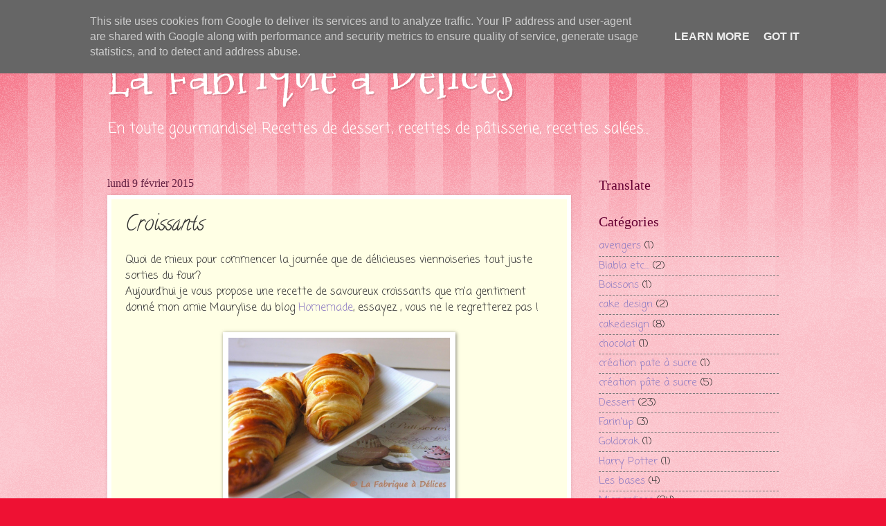

--- FILE ---
content_type: text/html; charset=UTF-8
request_url: http://www.lafabriqueadelices.fr/2015/02/croissants.html
body_size: 24050
content:
<!DOCTYPE html>
<html class='v2' dir='ltr' xmlns='http://www.w3.org/1999/xhtml' xmlns:b='http://www.google.com/2005/gml/b' xmlns:data='http://www.google.com/2005/gml/data' xmlns:expr='http://www.google.com/2005/gml/expr'>
<head>
<link href='https://www.blogger.com/static/v1/widgets/335934321-css_bundle_v2.css' rel='stylesheet' type='text/css'/>
<meta content='width=1100' name='viewport'/>
<meta content='text/html; charset=UTF-8' http-equiv='Content-Type'/>
<meta content='blogger' name='generator'/>
<link href='http://www.lafabriqueadelices.fr/favicon.ico' rel='icon' type='image/x-icon'/>
<link href='http://www.lafabriqueadelices.fr/2015/02/croissants.html' rel='canonical'/>
<link rel="alternate" type="application/atom+xml" title="La Fabrique à Délices - Atom" href="http://www.lafabriqueadelices.fr/feeds/posts/default" />
<link rel="alternate" type="application/rss+xml" title="La Fabrique à Délices - RSS" href="http://www.lafabriqueadelices.fr/feeds/posts/default?alt=rss" />
<link rel="service.post" type="application/atom+xml" title="La Fabrique à Délices - Atom" href="https://www.blogger.com/feeds/1760427563597324312/posts/default" />

<link rel="alternate" type="application/atom+xml" title="La Fabrique à Délices - Atom" href="http://www.lafabriqueadelices.fr/feeds/2439545769303380472/comments/default" />
<!--Can't find substitution for tag [blog.ieCssRetrofitLinks]-->
<link href='https://blogger.googleusercontent.com/img/b/R29vZ2xl/AVvXsEjb-Qy7zB93Lnx0w3lhD2mlwLlcSMK7cRTR5XDS_HeOAK-rTjU7ic6OsIp6FP_7gytwssifmlJ9IOvuWBPMNCIuQDx1hCbLMMVe6-SNy9cBX7EvKw4xR87QRLjMiyOs5r-3zFGsMxcHdg/s1600/fabrique+3.jpg' rel='image_src'/>
<meta content='http://www.lafabriqueadelices.fr/2015/02/croissants.html' property='og:url'/>
<meta content='Croissants' property='og:title'/>
<meta content='Blog de cuisine et de pâtisserie d&#39;une gourmande. De nombreuses recettes sucrées et salées à découvrir.' property='og:description'/>
<meta content='https://blogger.googleusercontent.com/img/b/R29vZ2xl/AVvXsEjb-Qy7zB93Lnx0w3lhD2mlwLlcSMK7cRTR5XDS_HeOAK-rTjU7ic6OsIp6FP_7gytwssifmlJ9IOvuWBPMNCIuQDx1hCbLMMVe6-SNy9cBX7EvKw4xR87QRLjMiyOs5r-3zFGsMxcHdg/w1200-h630-p-k-no-nu/fabrique+3.jpg' property='og:image'/>
<title>La Fabrique à Délices: Croissants</title>
<style type='text/css'>@font-face{font-family:'Calligraffitti';font-style:normal;font-weight:400;font-display:swap;src:url(//fonts.gstatic.com/s/calligraffitti/v20/46k2lbT3XjDVqJw3DCmCFjE0vkFeOZdjppN_.woff2)format('woff2');unicode-range:U+0000-00FF,U+0131,U+0152-0153,U+02BB-02BC,U+02C6,U+02DA,U+02DC,U+0304,U+0308,U+0329,U+2000-206F,U+20AC,U+2122,U+2191,U+2193,U+2212,U+2215,U+FEFF,U+FFFD;}@font-face{font-family:'Coming Soon';font-style:normal;font-weight:400;font-display:swap;src:url(//fonts.gstatic.com/s/comingsoon/v20/qWcuB6mzpYL7AJ2VfdQR1t-VWDnRsDkg.woff2)format('woff2');unicode-range:U+0000-00FF,U+0131,U+0152-0153,U+02BB-02BC,U+02C6,U+02DA,U+02DC,U+0304,U+0308,U+0329,U+2000-206F,U+20AC,U+2122,U+2191,U+2193,U+2212,U+2215,U+FEFF,U+FFFD;}@font-face{font-family:'Mountains of Christmas';font-style:normal;font-weight:400;font-display:swap;src:url(//fonts.gstatic.com/s/mountainsofchristmas/v24/3y9w6a4zcCnn5X0FDyrKi2ZRUBIy8uxoUo7eDNGsMdFqNpY.woff2)format('woff2');unicode-range:U+0000-00FF,U+0131,U+0152-0153,U+02BB-02BC,U+02C6,U+02DA,U+02DC,U+0304,U+0308,U+0329,U+2000-206F,U+20AC,U+2122,U+2191,U+2193,U+2212,U+2215,U+FEFF,U+FFFD;}</style>
<style id='page-skin-1' type='text/css'><!--
/*
-----------------------------------------------
Blogger Template Style
Name:     Watermark
Designer: Blogger
URL:      www.blogger.com
----------------------------------------------- */
/* Use this with templates/1ktemplate-*.html */
/* Content
----------------------------------------------- */
body {
font: normal normal 16px Coming Soon;
color: #333333;
background: #ee1133 url(//www.blogblog.com/1kt/watermark/body_background_bubblegum.png) repeat scroll top center;
}
html body .content-outer {
min-width: 0;
max-width: 100%;
width: 100%;
}
.content-outer {
font-size: 92%;
}
a:link {
text-decoration:none;
color: #8e7cc3;
}
a:visited {
text-decoration:none;
color: #aa0033;
}
a:hover {
text-decoration:underline;
color: #aa0033;
}
.body-fauxcolumns .cap-top {
margin-top: 30px;
background: #ee1133 url(//www.blogblog.com/1kt/watermark/body_overlay_bubblegum.png) repeat-x scroll top left;
height: 400px;
}
.content-inner {
padding: 0;
}
/* Header
----------------------------------------------- */
.header-inner .Header .titlewrapper,
.header-inner .Header .descriptionwrapper {
padding-left: 20px;
padding-right: 20px;
}
.Header h1 {
font: normal normal 80px Mountains of Christmas;
color: #ffffff;
text-shadow: 2px 2px rgba(0, 0, 0, .1);
}
.Header h1 a {
color: #ffffff;
}
.Header .description {
font-size: 140%;
color: #ffffff;
}
/* Tabs
----------------------------------------------- */
.tabs-inner .section {
margin: 0 20px;
}
.tabs-inner .PageList, .tabs-inner .LinkList, .tabs-inner .Labels {
margin-left: -11px;
margin-right: -11px;
background-color: #ffdd99;
border-top: 3px solid #ffffff;
border-bottom: 3px solid #ffffff;
-moz-box-shadow: 0 0 10px rgba(0, 0, 0, .3);
-webkit-box-shadow: 0 0 10px rgba(0, 0, 0, .3);
-goog-ms-box-shadow: 0 0 10px rgba(0, 0, 0, .3);
box-shadow: 0 0 10px rgba(0, 0, 0, .3);
}
.tabs-inner .PageList .widget-content,
.tabs-inner .LinkList .widget-content,
.tabs-inner .Labels .widget-content {
margin: -3px -11px;
background: transparent url(//www.blogblog.com/1kt/watermark/tabs_background_right_bubblegum.png)  no-repeat scroll right;
}
.tabs-inner .widget ul {
padding: 2px 25px;
max-height: 34px;
background: transparent url(//www.blogblog.com/1kt/watermark/tabs_background_left_bubblegum.png) no-repeat scroll left;
}
.tabs-inner .widget li {
border: none;
}
.tabs-inner .widget li a {
display: inline-block;
padding: .25em 1em;
font: normal normal 20px Georgia, Utopia, 'Palatino Linotype', Palatino, serif;
color: #8e7cc3;
border-right: 1px solid transparent;
}
.tabs-inner .widget li:first-child a {
border-left: 1px solid transparent;
}
.tabs-inner .widget li.selected a, .tabs-inner .widget li a:hover {
color: #660000;
}
/* Headings
----------------------------------------------- */
h2 {
font: normal normal 20px Georgia, Utopia, 'Palatino Linotype', Palatino, serif;
color: #660033;
margin: 0 0 .5em;
}
h2.date-header {
font: normal normal 16px Georgia, Utopia, 'Palatino Linotype', Palatino, serif;
color: #662244;
}
/* Main
----------------------------------------------- */
.main-inner .column-center-inner,
.main-inner .column-left-inner,
.main-inner .column-right-inner {
padding: 0 5px;
}
.main-outer {
margin-top: 0;
background: transparent none no-repeat scroll top left;
}
.main-inner {
padding-top: 30px;
}
.main-cap-top {
position: relative;
}
.main-cap-top .cap-right {
position: absolute;
height: 0;
width: 100%;
bottom: 0;
background: transparent none repeat-x scroll bottom center;
}
.main-cap-top .cap-left {
position: absolute;
height: 245px;
width: 280px;
right: 0;
bottom: 0;
background: transparent none no-repeat scroll bottom left;
}
/* Posts
----------------------------------------------- */
.post-outer {
padding: 15px 20px;
margin: 0 0 25px;
background: #ffffe5 none repeat scroll top left;
_background-image: none;
border: solid 6px #ffffff;
-moz-box-shadow: 0 0 5px rgba(0, 0, 0, .1);
-webkit-box-shadow: 0 0 5px rgba(0, 0, 0, .1);
-goog-ms-box-shadow: 0 0 5px rgba(0, 0, 0, .1);
box-shadow: 0 0 5px rgba(0, 0, 0, .1);
}
h3.post-title {
font: normal normal 30px Calligraffitti;
margin: 0;
}
.comments h4 {
font: normal normal 30px Calligraffitti;
margin: 1em 0 0;
}
.post-body {
font-size: 105%;
line-height: 1.5;
position: relative;
}
.post-header {
margin: 0 0 1em;
color: #997755;
}
.post-footer {
margin: 10px 0 0;
padding: 10px 0 0;
color: #997755;
border-top: dashed 1px #777777;
}
#blog-pager {
font-size: 140%
}
#comments .comment-author {
padding-top: 1.5em;
border-top: dashed 1px #777777;
background-position: 0 1.5em;
}
#comments .comment-author:first-child {
padding-top: 0;
border-top: none;
}
.avatar-image-container {
margin: .2em 0 0;
}
/* Comments
----------------------------------------------- */
.comments .comments-content .icon.blog-author {
background-repeat: no-repeat;
background-image: url([data-uri]);
}
.comments .comments-content .loadmore a {
border-top: 1px solid #777777;
border-bottom: 1px solid #777777;
}
.comments .continue {
border-top: 2px solid #777777;
}
/* Widgets
----------------------------------------------- */
.widget ul, .widget #ArchiveList ul.flat {
padding: 0;
list-style: none;
}
.widget ul li, .widget #ArchiveList ul.flat li {
padding: .35em 0;
text-indent: 0;
border-top: dashed 1px #777777;
}
.widget ul li:first-child, .widget #ArchiveList ul.flat li:first-child {
border-top: none;
}
.widget .post-body ul {
list-style: disc;
}
.widget .post-body ul li {
border: none;
}
.widget .zippy {
color: #777777;
}
.post-body img, .post-body .tr-caption-container, .Profile img, .Image img,
.BlogList .item-thumbnail img {
padding: 5px;
background: #fff;
-moz-box-shadow: 1px 1px 5px rgba(0, 0, 0, .5);
-webkit-box-shadow: 1px 1px 5px rgba(0, 0, 0, .5);
-goog-ms-box-shadow: 1px 1px 5px rgba(0, 0, 0, .5);
box-shadow: 1px 1px 5px rgba(0, 0, 0, .5);
}
.post-body img, .post-body .tr-caption-container {
padding: 8px;
}
.post-body .tr-caption-container {
color: #333333;
}
.post-body .tr-caption-container img {
padding: 0;
background: transparent;
border: none;
-moz-box-shadow: 0 0 0 rgba(0, 0, 0, .1);
-webkit-box-shadow: 0 0 0 rgba(0, 0, 0, .1);
-goog-ms-box-shadow: 0 0 0 rgba(0, 0, 0, .1);
box-shadow: 0 0 0 rgba(0, 0, 0, .1);
}
/* Footer
----------------------------------------------- */
.footer-outer {
color:#333333;
background: #ffcccc url(//www.blogblog.com/1kt/watermark/body_background_birds.png) repeat scroll top left;
}
.footer-outer a {
color: #8e7cc3;
}
.footer-outer a:visited {
color: #aa0033;
}
.footer-outer a:hover {
color: #aa0033;
}
.footer-outer .widget h2 {
color: #660033;
}
/* Mobile
----------------------------------------------- */
body.mobile  {
background-size: 100% auto;
}
.mobile .body-fauxcolumn-outer {
background: transparent none repeat scroll top left;
}
html .mobile .mobile-date-outer {
border-bottom: none;
background: #ffffe5 none repeat scroll top left;
_background-image: none;
margin-bottom: 10px;
}
.mobile .main-inner .date-outer {
padding: 0;
}
.mobile .main-inner .date-header {
margin: 10px;
}
.mobile .main-cap-top {
z-index: -1;
}
.mobile .content-outer {
font-size: 100%;
}
.mobile .post-outer {
padding: 10px;
}
.mobile .main-cap-top .cap-left {
background: transparent none no-repeat scroll bottom left;
}
.mobile .body-fauxcolumns .cap-top {
margin: 0;
}
.mobile-link-button {
background: #ffffe5 none repeat scroll top left;
}
.mobile-link-button a:link, .mobile-link-button a:visited {
color: #8e7cc3;
}
.mobile-index-date .date-header {
color: #662244;
}
.mobile-index-contents {
color: #333333;
}
.mobile .tabs-inner .section {
margin: 0;
}
.mobile .tabs-inner .PageList {
margin-left: 0;
margin-right: 0;
}
.mobile .tabs-inner .PageList .widget-content {
margin: 0;
color: #660000;
background: #ffffe5 none repeat scroll top left;
}
.mobile .tabs-inner .PageList .widget-content .pagelist-arrow {
border-left: 1px solid transparent;
}

--></style>
<style id='template-skin-1' type='text/css'><!--
body {
min-width: 1010px;
}
.content-outer, .content-fauxcolumn-outer, .region-inner {
min-width: 1010px;
max-width: 1010px;
_width: 1010px;
}
.main-inner .columns {
padding-left: 0px;
padding-right: 300px;
}
.main-inner .fauxcolumn-center-outer {
left: 0px;
right: 300px;
/* IE6 does not respect left and right together */
_width: expression(this.parentNode.offsetWidth -
parseInt("0px") -
parseInt("300px") + 'px');
}
.main-inner .fauxcolumn-left-outer {
width: 0px;
}
.main-inner .fauxcolumn-right-outer {
width: 300px;
}
.main-inner .column-left-outer {
width: 0px;
right: 100%;
margin-left: -0px;
}
.main-inner .column-right-outer {
width: 300px;
margin-right: -300px;
}
#layout {
min-width: 0;
}
#layout .content-outer {
min-width: 0;
width: 800px;
}
#layout .region-inner {
min-width: 0;
width: auto;
}
--></style>
<link href='https://www.blogger.com/dyn-css/authorization.css?targetBlogID=1760427563597324312&amp;zx=0b9541e4-b406-4ff5-9593-dfab417fb843' media='none' onload='if(media!=&#39;all&#39;)media=&#39;all&#39;' rel='stylesheet'/><noscript><link href='https://www.blogger.com/dyn-css/authorization.css?targetBlogID=1760427563597324312&amp;zx=0b9541e4-b406-4ff5-9593-dfab417fb843' rel='stylesheet'/></noscript>
<meta name='google-adsense-platform-account' content='ca-host-pub-1556223355139109'/>
<meta name='google-adsense-platform-domain' content='blogspot.com'/>

<script type="text/javascript" language="javascript">
  // Supply ads personalization default for EEA readers
  // See https://www.blogger.com/go/adspersonalization
  adsbygoogle = window.adsbygoogle || [];
  if (typeof adsbygoogle.requestNonPersonalizedAds === 'undefined') {
    adsbygoogle.requestNonPersonalizedAds = 1;
  }
</script>


</head>
<body class='loading variant-bubblegum'>
<div class='navbar no-items section' id='navbar'>
</div>
<div id='fb-root'></div>
<script>(function(d, s, id) {
  var js, fjs = d.getElementsByTagName(s)[0];
  if (d.getElementById(id)) return;
  js = d.createElement(s); js.id = id;
  js.src = "//connect.facebook.net/fr_FR/all.js#xfbml=1";
  fjs.parentNode.insertBefore(js, fjs);
}(document, 'script', 'facebook-jssdk'));</script>
<div class='body-fauxcolumns'>
<div class='fauxcolumn-outer body-fauxcolumn-outer'>
<div class='cap-top'>
<div class='cap-left'></div>
<div class='cap-right'></div>
</div>
<div class='fauxborder-left'>
<div class='fauxborder-right'></div>
<div class='fauxcolumn-inner'>
</div>
</div>
<div class='cap-bottom'>
<div class='cap-left'></div>
<div class='cap-right'></div>
</div>
</div>
</div>
<div class='content'>
<div class='content-fauxcolumns'>
<div class='fauxcolumn-outer content-fauxcolumn-outer'>
<div class='cap-top'>
<div class='cap-left'></div>
<div class='cap-right'></div>
</div>
<div class='fauxborder-left'>
<div class='fauxborder-right'></div>
<div class='fauxcolumn-inner'>
</div>
</div>
<div class='cap-bottom'>
<div class='cap-left'></div>
<div class='cap-right'></div>
</div>
</div>
</div>
<div class='content-outer'>
<div class='content-cap-top cap-top'>
<div class='cap-left'></div>
<div class='cap-right'></div>
</div>
<div class='fauxborder-left content-fauxborder-left'>
<div class='fauxborder-right content-fauxborder-right'></div>
<div class='content-inner'>
<header>
<div class='header-outer'>
<div class='header-cap-top cap-top'>
<div class='cap-left'></div>
<div class='cap-right'></div>
</div>
<div class='fauxborder-left header-fauxborder-left'>
<div class='fauxborder-right header-fauxborder-right'></div>
<div class='region-inner header-inner'>
<div class='header section' id='header'><div class='widget Header' data-version='1' id='Header1'>
<div id='header-inner'>
<div class='titlewrapper'>
<h1 class='title'>
<a href='http://www.lafabriqueadelices.fr/'>
La Fabrique à Délices
</a>
</h1>
</div>
<div class='descriptionwrapper'>
<p class='description'><span>En toute gourmandise!

Recettes de dessert, recettes de pâtisserie, recettes salées...</span></p>
</div>
</div>
</div></div>
</div>
</div>
<div class='header-cap-bottom cap-bottom'>
<div class='cap-left'></div>
<div class='cap-right'></div>
</div>
</div>
</header>
<div class='tabs-outer'>
<div class='tabs-cap-top cap-top'>
<div class='cap-left'></div>
<div class='cap-right'></div>
</div>
<div class='fauxborder-left tabs-fauxborder-left'>
<div class='fauxborder-right tabs-fauxborder-right'></div>
<div class='region-inner tabs-inner'>
<div class='tabs no-items section' id='crosscol'></div>
<div class='tabs no-items section' id='crosscol-overflow'></div>
</div>
</div>
<div class='tabs-cap-bottom cap-bottom'>
<div class='cap-left'></div>
<div class='cap-right'></div>
</div>
</div>
<div class='main-outer'>
<div class='main-cap-top cap-top'>
<div class='cap-left'></div>
<div class='cap-right'></div>
</div>
<div class='fauxborder-left main-fauxborder-left'>
<div class='fauxborder-right main-fauxborder-right'></div>
<div class='region-inner main-inner'>
<div class='columns fauxcolumns'>
<div class='fauxcolumn-outer fauxcolumn-center-outer'>
<div class='cap-top'>
<div class='cap-left'></div>
<div class='cap-right'></div>
</div>
<div class='fauxborder-left'>
<div class='fauxborder-right'></div>
<div class='fauxcolumn-inner'>
</div>
</div>
<div class='cap-bottom'>
<div class='cap-left'></div>
<div class='cap-right'></div>
</div>
</div>
<div class='fauxcolumn-outer fauxcolumn-left-outer'>
<div class='cap-top'>
<div class='cap-left'></div>
<div class='cap-right'></div>
</div>
<div class='fauxborder-left'>
<div class='fauxborder-right'></div>
<div class='fauxcolumn-inner'>
</div>
</div>
<div class='cap-bottom'>
<div class='cap-left'></div>
<div class='cap-right'></div>
</div>
</div>
<div class='fauxcolumn-outer fauxcolumn-right-outer'>
<div class='cap-top'>
<div class='cap-left'></div>
<div class='cap-right'></div>
</div>
<div class='fauxborder-left'>
<div class='fauxborder-right'></div>
<div class='fauxcolumn-inner'>
</div>
</div>
<div class='cap-bottom'>
<div class='cap-left'></div>
<div class='cap-right'></div>
</div>
</div>
<!-- corrects IE6 width calculation -->
<div class='columns-inner'>
<div class='column-center-outer'>
<div class='column-center-inner'>
<div class='main section' id='main'><div class='widget Blog' data-version='1' id='Blog1'>
<div class='blog-posts hfeed'>

          <div class="date-outer">
        
<h2 class='date-header'><span>lundi 9 février 2015</span></h2>

          <div class="date-posts">
        
<div class='post-outer'>
<div class='post hentry' itemprop='blogPost' itemscope='itemscope' itemtype='http://schema.org/BlogPosting'>
<meta content='https://blogger.googleusercontent.com/img/b/R29vZ2xl/AVvXsEjb-Qy7zB93Lnx0w3lhD2mlwLlcSMK7cRTR5XDS_HeOAK-rTjU7ic6OsIp6FP_7gytwssifmlJ9IOvuWBPMNCIuQDx1hCbLMMVe6-SNy9cBX7EvKw4xR87QRLjMiyOs5r-3zFGsMxcHdg/s1600/fabrique+3.jpg' itemprop='image_url'/>
<meta content='1760427563597324312' itemprop='blogId'/>
<meta content='2439545769303380472' itemprop='postId'/>
<a name='2439545769303380472'></a>
<h3 class='post-title entry-title' itemprop='name'>
Croissants
</h3>
<div class='post-header'>
<div class='post-header-line-1'></div>
</div>
<div class='post-body entry-content' id='post-body-2439545769303380472' itemprop='description articleBody'>
Quoi de mieux pour commencer la journée que de délicieuses viennoiseries tout juste sorties du four?<br />
Aujourd'hui je vous propose une recette de savoureux croissants que m'a gentiment donné mon amie Maurylise du blog <a href="http://homemademaurylise.blogspot.fr/" target="_blank">Homemade</a>, essayez , vous ne le regretterez pas !<br />
<div class="separator" style="clear: both; text-align: center;">
</div>
<br />
<div class="separator" style="clear: both; text-align: center;">
<a href="https://blogger.googleusercontent.com/img/b/R29vZ2xl/AVvXsEjb-Qy7zB93Lnx0w3lhD2mlwLlcSMK7cRTR5XDS_HeOAK-rTjU7ic6OsIp6FP_7gytwssifmlJ9IOvuWBPMNCIuQDx1hCbLMMVe6-SNy9cBX7EvKw4xR87QRLjMiyOs5r-3zFGsMxcHdg/s1600/fabrique+3.jpg" imageanchor="1" style="margin-left: 1em; margin-right: 1em;"><img border="0" height="240" src="https://blogger.googleusercontent.com/img/b/R29vZ2xl/AVvXsEjb-Qy7zB93Lnx0w3lhD2mlwLlcSMK7cRTR5XDS_HeOAK-rTjU7ic6OsIp6FP_7gytwssifmlJ9IOvuWBPMNCIuQDx1hCbLMMVe6-SNy9cBX7EvKw4xR87QRLjMiyOs5r-3zFGsMxcHdg/s1600/fabrique+3.jpg" width="320" /></a></div>
<br />
<div class="separator" style="clear: both; text-align: left;">
<u><b>Pour réaliser une quinzaine de délicieux croissants il vous faudra :&nbsp;</b></u></div>
<div class="separator" style="clear: both; text-align: left;">
<br /></div>
<div class="separator" style="clear: both; text-align: left;">
<b>&nbsp; <i>- 500g de farine</i></b></div>
<div class="separator" style="clear: both; text-align: left;">
<i><b>&nbsp; - 10g de sel</b></i></div>
<div class="separator" style="clear: both; text-align: left;">
<i><b>&nbsp; - 60g de sucre</b></i></div>
<div class="separator" style="clear: both; text-align: left;">
<i><b>&nbsp; - 20g de levure de boulanger</b></i></div>
<div class="separator" style="clear: both; text-align: left;">
<i><b>&nbsp; - 285g de lait</b></i></div>
<div class="separator" style="clear: both; text-align: left;">
<i><b>&nbsp; - 25g de beurre</b></i></div>
<div class="separator" style="clear: both; text-align: left;">
<i><b>&nbsp; - 250g de beurre pour le tourage</b></i></div>
<div class="separator" style="clear: both; text-align: left;">
<i><b>&nbsp; - 1 œuf pour la dorure </b></i></div>
<div class="separator" style="clear: both; text-align: left;">
<br /></div>
<div class="separator" style="clear: both; text-align: left;">
<br /></div>
Pour commencer, délayez la levure dans un peu d'eau (1 belle cuillère à café).<br />
Dans un saladier, mettez la farine , le sel , le sucre , la levure et le lait et pétrissez le tout pendant environ 5 minutes (vitesse lente de votre robot).<br />
Ajoutez ensuite le beurre bien mou et pétrissez à nouveau environ 7 minutes (2eme vitesse).<br />
Laissez reposer cette détrempe à l'air libre pendant 30 minutes puis au frais pendant 1h30.<br />
<br />
Préparez le beurre pour le tourage (vous devez former un carré d'environ 15cm de coté entre 2 feuilles de papier sulfurisé ).<br />
<br />
Sur votre plan de travail légèrement fariné , abaissez la détrempe en lui donnant une forme de carré qui soit juste assez grand pour y placer le beurre au centre (cf schéma a ).<br />
<div class="separator" style="clear: both; text-align: center;">
<a href="https://blogger.googleusercontent.com/img/b/R29vZ2xl/AVvXsEig961bZyxW4f-h9nIJtt14R50xV1-p39hP3LX5k4YHDASZUEsM6nvqJoKhiyGgPyIaHisG0S48YKGguVKBDz3_83Br5y_AUqZnxhmEJ1n11QSejoLVtmpDIADVr8o4tg7w6cGkcAl8JQ/s1600/a.jpg" imageanchor="1" style="margin-left: 1em; margin-right: 1em;"><img border="0" height="240" src="https://blogger.googleusercontent.com/img/b/R29vZ2xl/AVvXsEig961bZyxW4f-h9nIJtt14R50xV1-p39hP3LX5k4YHDASZUEsM6nvqJoKhiyGgPyIaHisG0S48YKGguVKBDz3_83Br5y_AUqZnxhmEJ1n11QSejoLVtmpDIADVr8o4tg7w6cGkcAl8JQ/s1600/a.jpg" width="320" /></a></div>
Repliez la détrempe en portefeuille de façon à ce que les 4 angles se rejoignent au centre.<br />
Retournez votre pâte (les soudures doivent être contre le plan de travail) et étalez-la en rectangle d'environ 40cm de long.<br />
Donnez un tour double , vous devez plier la partie inférieure sur 2/3 et la partie supérieure sur 1/3 (cf schéma b )<br />
<div class="separator" style="clear: both; text-align: center;">
</div>
<div class="separator" style="clear: both; text-align: center;">
<a href="https://blogger.googleusercontent.com/img/b/R29vZ2xl/AVvXsEizzGOkRD1aNe37gIqUWezCvkZugjfAQOH6bQX2wefT9pxm05rw3PG-Vx_D9_POv5uOBgUPoKzsnWbYUesvW3xlItiK5f-BWmthHb4suviGgmG5kYvyZBs0Jl6mqY4A8i160OISFmrzGA/s1600/b.png" imageanchor="1" style="margin-left: 1em; margin-right: 1em;"><img border="0" height="207" src="https://blogger.googleusercontent.com/img/b/R29vZ2xl/AVvXsEizzGOkRD1aNe37gIqUWezCvkZugjfAQOH6bQX2wefT9pxm05rw3PG-Vx_D9_POv5uOBgUPoKzsnWbYUesvW3xlItiK5f-BWmthHb4suviGgmG5kYvyZBs0Jl6mqY4A8i160OISFmrzGA/s1600/b.png" width="320" /></a></div>
Pliez une dernière fois en deux , filmez au contact et mettez la pâte au frais pendant 30 minutes.<br />
<br />
Donnez un tour simple à la pâte , étalez-la en rectangle de 40cm de long et pliez-la en trois parties égales (les parties inférieures et supérieures se superposent cf schéma c ).<br />
<div class="separator" style="clear: both; text-align: center;">
<a href="https://blogger.googleusercontent.com/img/b/R29vZ2xl/AVvXsEjrsYzSIZKjfC8IJrl43ukgniijVAWOZBrizpFJ0Dru5rydlG0ZaIHZi6yWaQ0vwgrcNJu0cuxlhMojfi_m0dZHagbfLreLLLw5_jcBl1Z3zt4Gj-_hyw78wK8nTkynbqgYGxu7-Mb_OA/s1600/c.jpg" imageanchor="1" style="margin-left: 1em; margin-right: 1em;"><img border="0" height="218" src="https://blogger.googleusercontent.com/img/b/R29vZ2xl/AVvXsEjrsYzSIZKjfC8IJrl43ukgniijVAWOZBrizpFJ0Dru5rydlG0ZaIHZi6yWaQ0vwgrcNJu0cuxlhMojfi_m0dZHagbfLreLLLw5_jcBl1Z3zt4Gj-_hyw78wK8nTkynbqgYGxu7-Mb_OA/s1600/c.jpg" width="320" /></a></div>
Filmez au contact et laissez reposer au frais pendant 30 minutes.<br />
<br />
Étalez votre pâte de façon à obtenir un rectangle d'environ 3mm d'épaisseur.<br />
Coupez votre rectangle au centre dans le sens de la longueur (vous obtenez donc 2 rectangles) et coupez des triangles ayant pour base environ 7cm.<br />
<br />
Roulez vos croissants en partant de la base et en les faisant rouler vers la pointe.<br />
Déposez-les sur une plaque à pâtisserie recouverte de papier cuisson (en prenant soin de bien les espacer) et laissez-les pousser pendant 1h30. <br />
<br />
Préchauffez votre four à 180&#176;C. <br />
Badigeonnez les croissants de l&#8217;œuf que vous aurez préalablement battu et coupé avec un peu d'eau et enfournez à 180&#176;C pendant 15 minutes.<br />
<br />
<div class="separator" style="clear: both; text-align: center;">
<a href="https://blogger.googleusercontent.com/img/b/R29vZ2xl/AVvXsEhoQg_QkeKINCNaAP0cFVJQJshX2_6j-hoH-Ht_-QUWALTsBOGN60YEzcBZKvdFSXdpbwFmVC29T4UXjPLmLP5y2bKleZQjZuMz6yX23CMr6oBORSG1WtkjwikaRKb27ku-axb8esQzgQ/s1600/fabrique+1.jpg" imageanchor="1" style="margin-left: 1em; margin-right: 1em;"><img border="0" height="237" src="https://blogger.googleusercontent.com/img/b/R29vZ2xl/AVvXsEhoQg_QkeKINCNaAP0cFVJQJshX2_6j-hoH-Ht_-QUWALTsBOGN60YEzcBZKvdFSXdpbwFmVC29T4UXjPLmLP5y2bKleZQjZuMz6yX23CMr6oBORSG1WtkjwikaRKb27ku-axb8esQzgQ/s1600/fabrique+1.jpg" width="320" /></a></div>
Bon appétit !<br />
<div class="separator" style="clear: both; text-align: center;">
<a href="https://blogger.googleusercontent.com/img/b/R29vZ2xl/AVvXsEhrhJ7OTK_Y-jppT5GkPVro-0T9m9exb5Rm9SmILFQEsMzi0Gc5G32tOaTF539RFEYR4IqD3s8gTpRYe1bXeWFCFRC26SktDJWfcb34QLIOKVVtT7gSwuZRy3KPLhH6PJkFUQLbuMCmHg/s1600/fabrique+2.jpg" imageanchor="1" style="margin-left: 1em; margin-right: 1em;"><img border="0" height="240" src="https://blogger.googleusercontent.com/img/b/R29vZ2xl/AVvXsEhrhJ7OTK_Y-jppT5GkPVro-0T9m9exb5Rm9SmILFQEsMzi0Gc5G32tOaTF539RFEYR4IqD3s8gTpRYe1bXeWFCFRC26SktDJWfcb34QLIOKVVtT7gSwuZRy3KPLhH6PJkFUQLbuMCmHg/s1600/fabrique+2.jpg" width="320" /></a></div>
<br />
<div class="separator" style="clear: both; text-align: center;">
<br /></div>
<div class="separator" style="clear: both; text-align: center;">
<br /></div>
<br />
<br />
<br />
<br />
<div class="separator" style="clear: both; text-align: center;">
</div>
<br />
<div style='clear: both;'></div>
</div>
<div class='post-footer'>
<div class='post-footer-line post-footer-line-1'><span class='post-author vcard'>
Publié par
<span class='fn' itemprop='author' itemscope='itemscope' itemtype='http://schema.org/Person'>
<meta content='https://www.blogger.com/profile/15698818408443350477' itemprop='url'/>
<a class='g-profile' href='https://www.blogger.com/profile/15698818408443350477' rel='author' title='author profile'>
<span itemprop='name'>La Fabrique à Délices</span>
</a>
</span>
</span>
<span class='post-timestamp'>
à
<meta content='http://www.lafabriqueadelices.fr/2015/02/croissants.html' itemprop='url'/>
<a class='timestamp-link' href='http://www.lafabriqueadelices.fr/2015/02/croissants.html' rel='bookmark' title='permanent link'><abbr class='published' itemprop='datePublished' title='2015-02-09T14:52:00+01:00'>14:52</abbr></a>
</span>
<span class='post-comment-link'>
</span>
<span class='post-icons'>
<span class='item-control blog-admin pid-1370371554'>
<a href='https://www.blogger.com/post-edit.g?blogID=1760427563597324312&postID=2439545769303380472&from=pencil' title='Modifier l&#39;article'>
<img alt='' class='icon-action' height='18' src='https://resources.blogblog.com/img/icon18_edit_allbkg.gif' width='18'/>
</a>
</span>
</span>
<div class='post-share-buttons goog-inline-block'>
<a class='goog-inline-block share-button sb-email' href='https://www.blogger.com/share-post.g?blogID=1760427563597324312&postID=2439545769303380472&target=email' target='_blank' title='Envoyer par e-mail'><span class='share-button-link-text'>Envoyer par e-mail</span></a><a class='goog-inline-block share-button sb-blog' href='https://www.blogger.com/share-post.g?blogID=1760427563597324312&postID=2439545769303380472&target=blog' onclick='window.open(this.href, "_blank", "height=270,width=475"); return false;' target='_blank' title='BlogThis!'><span class='share-button-link-text'>BlogThis!</span></a><a class='goog-inline-block share-button sb-twitter' href='https://www.blogger.com/share-post.g?blogID=1760427563597324312&postID=2439545769303380472&target=twitter' target='_blank' title='Partager sur X'><span class='share-button-link-text'>Partager sur X</span></a><a class='goog-inline-block share-button sb-facebook' href='https://www.blogger.com/share-post.g?blogID=1760427563597324312&postID=2439545769303380472&target=facebook' onclick='window.open(this.href, "_blank", "height=430,width=640"); return false;' target='_blank' title='Partager sur Facebook'><span class='share-button-link-text'>Partager sur Facebook</span></a><a class='goog-inline-block share-button sb-pinterest' href='https://www.blogger.com/share-post.g?blogID=1760427563597324312&postID=2439545769303380472&target=pinterest' target='_blank' title='Partager sur Pinterest'><span class='share-button-link-text'>Partager sur Pinterest</span></a>
</div>
</div>
<div class='post-footer-line post-footer-line-2'><span class='post-labels'>
Libellés :
<a href='http://www.lafabriqueadelices.fr/search/label/Pains%20et%20Viennoiseries' rel='tag'>Pains et Viennoiseries</a>
</span>
</div>
<div class='post-footer-line post-footer-line-3'><span class='post-location'>
</span>
</div>
</div>
</div>
<div class='comments' id='comments'>
<a name='comments'></a>
<h4>8&#160;commentaires:</h4>
<div class='comments-content'>
<script async='async' src='' type='text/javascript'></script>
<script type='text/javascript'>
    (function() {
      var items = null;
      var msgs = null;
      var config = {};

// <![CDATA[
      var cursor = null;
      if (items && items.length > 0) {
        cursor = parseInt(items[items.length - 1].timestamp) + 1;
      }

      var bodyFromEntry = function(entry) {
        var text = (entry &&
                    ((entry.content && entry.content.$t) ||
                     (entry.summary && entry.summary.$t))) ||
            '';
        if (entry && entry.gd$extendedProperty) {
          for (var k in entry.gd$extendedProperty) {
            if (entry.gd$extendedProperty[k].name == 'blogger.contentRemoved') {
              return '<span class="deleted-comment">' + text + '</span>';
            }
          }
        }
        return text;
      }

      var parse = function(data) {
        cursor = null;
        var comments = [];
        if (data && data.feed && data.feed.entry) {
          for (var i = 0, entry; entry = data.feed.entry[i]; i++) {
            var comment = {};
            // comment ID, parsed out of the original id format
            var id = /blog-(\d+).post-(\d+)/.exec(entry.id.$t);
            comment.id = id ? id[2] : null;
            comment.body = bodyFromEntry(entry);
            comment.timestamp = Date.parse(entry.published.$t) + '';
            if (entry.author && entry.author.constructor === Array) {
              var auth = entry.author[0];
              if (auth) {
                comment.author = {
                  name: (auth.name ? auth.name.$t : undefined),
                  profileUrl: (auth.uri ? auth.uri.$t : undefined),
                  avatarUrl: (auth.gd$image ? auth.gd$image.src : undefined)
                };
              }
            }
            if (entry.link) {
              if (entry.link[2]) {
                comment.link = comment.permalink = entry.link[2].href;
              }
              if (entry.link[3]) {
                var pid = /.*comments\/default\/(\d+)\?.*/.exec(entry.link[3].href);
                if (pid && pid[1]) {
                  comment.parentId = pid[1];
                }
              }
            }
            comment.deleteclass = 'item-control blog-admin';
            if (entry.gd$extendedProperty) {
              for (var k in entry.gd$extendedProperty) {
                if (entry.gd$extendedProperty[k].name == 'blogger.itemClass') {
                  comment.deleteclass += ' ' + entry.gd$extendedProperty[k].value;
                } else if (entry.gd$extendedProperty[k].name == 'blogger.displayTime') {
                  comment.displayTime = entry.gd$extendedProperty[k].value;
                }
              }
            }
            comments.push(comment);
          }
        }
        return comments;
      };

      var paginator = function(callback) {
        if (hasMore()) {
          var url = config.feed + '?alt=json&v=2&orderby=published&reverse=false&max-results=50';
          if (cursor) {
            url += '&published-min=' + new Date(cursor).toISOString();
          }
          window.bloggercomments = function(data) {
            var parsed = parse(data);
            cursor = parsed.length < 50 ? null
                : parseInt(parsed[parsed.length - 1].timestamp) + 1
            callback(parsed);
            window.bloggercomments = null;
          }
          url += '&callback=bloggercomments';
          var script = document.createElement('script');
          script.type = 'text/javascript';
          script.src = url;
          document.getElementsByTagName('head')[0].appendChild(script);
        }
      };
      var hasMore = function() {
        return !!cursor;
      };
      var getMeta = function(key, comment) {
        if ('iswriter' == key) {
          var matches = !!comment.author
              && comment.author.name == config.authorName
              && comment.author.profileUrl == config.authorUrl;
          return matches ? 'true' : '';
        } else if ('deletelink' == key) {
          return config.baseUri + '/comment/delete/'
               + config.blogId + '/' + comment.id;
        } else if ('deleteclass' == key) {
          return comment.deleteclass;
        }
        return '';
      };

      var replybox = null;
      var replyUrlParts = null;
      var replyParent = undefined;

      var onReply = function(commentId, domId) {
        if (replybox == null) {
          // lazily cache replybox, and adjust to suit this style:
          replybox = document.getElementById('comment-editor');
          if (replybox != null) {
            replybox.height = '250px';
            replybox.style.display = 'block';
            replyUrlParts = replybox.src.split('#');
          }
        }
        if (replybox && (commentId !== replyParent)) {
          replybox.src = '';
          document.getElementById(domId).insertBefore(replybox, null);
          replybox.src = replyUrlParts[0]
              + (commentId ? '&parentID=' + commentId : '')
              + '#' + replyUrlParts[1];
          replyParent = commentId;
        }
      };

      var hash = (window.location.hash || '#').substring(1);
      var startThread, targetComment;
      if (/^comment-form_/.test(hash)) {
        startThread = hash.substring('comment-form_'.length);
      } else if (/^c[0-9]+$/.test(hash)) {
        targetComment = hash.substring(1);
      }

      // Configure commenting API:
      var configJso = {
        'maxDepth': config.maxThreadDepth
      };
      var provider = {
        'id': config.postId,
        'data': items,
        'loadNext': paginator,
        'hasMore': hasMore,
        'getMeta': getMeta,
        'onReply': onReply,
        'rendered': true,
        'initComment': targetComment,
        'initReplyThread': startThread,
        'config': configJso,
        'messages': msgs
      };

      var render = function() {
        if (window.goog && window.goog.comments) {
          var holder = document.getElementById('comment-holder');
          window.goog.comments.render(holder, provider);
        }
      };

      // render now, or queue to render when library loads:
      if (window.goog && window.goog.comments) {
        render();
      } else {
        window.goog = window.goog || {};
        window.goog.comments = window.goog.comments || {};
        window.goog.comments.loadQueue = window.goog.comments.loadQueue || [];
        window.goog.comments.loadQueue.push(render);
      }
    })();
// ]]>
  </script>
<div id='comment-holder'>
<div class="comment-thread toplevel-thread"><ol id="top-ra"><li class="comment" id="c2489033573549431742"><div class="avatar-image-container"><img src="//resources.blogblog.com/img/blank.gif" alt=""/></div><div class="comment-block"><div class="comment-header"><cite class="user"><a href="http://www.babakitchen.be" rel="nofollow">babakitchen</a></cite><span class="icon user "></span><span class="datetime secondary-text"><a rel="nofollow" href="http://www.lafabriqueadelices.fr/2015/02/croissants.html?showComment=1423511060237#c2489033573549431742">9 février 2015 à 20:44</a></span></div><p class="comment-content">magnifique !! j&#39;ai utilisé une version quelque peu simplifiée, mais le fait maison c&#39;est incomparable !! bonne soiree</p><span class="comment-actions secondary-text"><a class="comment-reply" target="_self" data-comment-id="2489033573549431742">Répondre</a><span class="item-control blog-admin blog-admin pid-768238465"><a target="_self" href="https://www.blogger.com/comment/delete/1760427563597324312/2489033573549431742">Supprimer</a></span></span></div><div class="comment-replies"><div id="c2489033573549431742-rt" class="comment-thread inline-thread hidden"><span class="thread-toggle thread-expanded"><span class="thread-arrow"></span><span class="thread-count"><a target="_self">Réponses</a></span></span><ol id="c2489033573549431742-ra" class="thread-chrome thread-expanded"><div></div><div id="c2489033573549431742-continue" class="continue"><a class="comment-reply" target="_self" data-comment-id="2489033573549431742">Répondre</a></div></ol></div></div><div class="comment-replybox-single" id="c2489033573549431742-ce"></div></li><li class="comment" id="c6842081048228601024"><div class="avatar-image-container"><img src="//resources.blogblog.com/img/blank.gif" alt=""/></div><div class="comment-block"><div class="comment-header"><cite class="user"><a href="http://lacuisinedejuste.canalblog.com/" rel="nofollow">Juste</a></cite><span class="icon user "></span><span class="datetime secondary-text"><a rel="nofollow" href="http://www.lafabriqueadelices.fr/2015/02/croissants.html?showComment=1423567705386#c6842081048228601024">10 février 2015 à 12:28</a></span></div><p class="comment-content">rhooo ils me donnent envie tes croissants....tentatrice ;)<br>bizzz</p><span class="comment-actions secondary-text"><a class="comment-reply" target="_self" data-comment-id="6842081048228601024">Répondre</a><span class="item-control blog-admin blog-admin pid-768238465"><a target="_self" href="https://www.blogger.com/comment/delete/1760427563597324312/6842081048228601024">Supprimer</a></span></span></div><div class="comment-replies"><div id="c6842081048228601024-rt" class="comment-thread inline-thread hidden"><span class="thread-toggle thread-expanded"><span class="thread-arrow"></span><span class="thread-count"><a target="_self">Réponses</a></span></span><ol id="c6842081048228601024-ra" class="thread-chrome thread-expanded"><div></div><div id="c6842081048228601024-continue" class="continue"><a class="comment-reply" target="_self" data-comment-id="6842081048228601024">Répondre</a></div></ol></div></div><div class="comment-replybox-single" id="c6842081048228601024-ce"></div></li><li class="comment" id="c4898409378052628335"><div class="avatar-image-container"><img src="//www.blogger.com/img/blogger_logo_round_35.png" alt=""/></div><div class="comment-block"><div class="comment-header"><cite class="user"><a href="https://www.blogger.com/profile/15698818408443350477" rel="nofollow">La Fabrique à Délices</a></cite><span class="icon user blog-author"></span><span class="datetime secondary-text"><a rel="nofollow" href="http://www.lafabriqueadelices.fr/2015/02/croissants.html?showComment=1423574070554#c4898409378052628335">10 février 2015 à 14:14</a></span></div><p class="comment-content">Laisses toi tenter c&#39;est tellement bon que ça peut pas faire de mal ;)</p><span class="comment-actions secondary-text"><a class="comment-reply" target="_self" data-comment-id="4898409378052628335">Répondre</a><span class="item-control blog-admin blog-admin pid-1370371554"><a target="_self" href="https://www.blogger.com/comment/delete/1760427563597324312/4898409378052628335">Supprimer</a></span></span></div><div class="comment-replies"><div id="c4898409378052628335-rt" class="comment-thread inline-thread hidden"><span class="thread-toggle thread-expanded"><span class="thread-arrow"></span><span class="thread-count"><a target="_self">Réponses</a></span></span><ol id="c4898409378052628335-ra" class="thread-chrome thread-expanded"><div></div><div id="c4898409378052628335-continue" class="continue"><a class="comment-reply" target="_self" data-comment-id="4898409378052628335">Répondre</a></div></ol></div></div><div class="comment-replybox-single" id="c4898409378052628335-ce"></div></li><li class="comment" id="c8555096497955087951"><div class="avatar-image-container"><img src="//www.blogger.com/img/blogger_logo_round_35.png" alt=""/></div><div class="comment-block"><div class="comment-header"><cite class="user"><a href="https://www.blogger.com/profile/15698818408443350477" rel="nofollow">La Fabrique à Délices</a></cite><span class="icon user blog-author"></span><span class="datetime secondary-text"><a rel="nofollow" href="http://www.lafabriqueadelices.fr/2015/02/croissants.html?showComment=1423574076821#c8555096497955087951">10 février 2015 à 14:14</a></span></div><p class="comment-content">Laisses toi tenter c&#39;est tellement bon que ça peut pas faire de mal ;)</p><span class="comment-actions secondary-text"><a class="comment-reply" target="_self" data-comment-id="8555096497955087951">Répondre</a><span class="item-control blog-admin blog-admin pid-1370371554"><a target="_self" href="https://www.blogger.com/comment/delete/1760427563597324312/8555096497955087951">Supprimer</a></span></span></div><div class="comment-replies"><div id="c8555096497955087951-rt" class="comment-thread inline-thread hidden"><span class="thread-toggle thread-expanded"><span class="thread-arrow"></span><span class="thread-count"><a target="_self">Réponses</a></span></span><ol id="c8555096497955087951-ra" class="thread-chrome thread-expanded"><div></div><div id="c8555096497955087951-continue" class="continue"><a class="comment-reply" target="_self" data-comment-id="8555096497955087951">Répondre</a></div></ol></div></div><div class="comment-replybox-single" id="c8555096497955087951-ce"></div></li><li class="comment" id="c5044867172115445538"><div class="avatar-image-container"><img src="//resources.blogblog.com/img/blank.gif" alt=""/></div><div class="comment-block"><div class="comment-header"><cite class="user"><a href="http://la-gourmandiseest-un-jolidefaut.over-blog.com" rel="nofollow">sotis</a></cite><span class="icon user "></span><span class="datetime secondary-text"><a rel="nofollow" href="http://www.lafabriqueadelices.fr/2015/02/croissants.html?showComment=1424700125963#c5044867172115445538">23 février 2015 à 15:02</a></span></div><p class="comment-content">je ne connais rien de mieux que les croissants maison tout chaud au petit dej!!!</p><span class="comment-actions secondary-text"><a class="comment-reply" target="_self" data-comment-id="5044867172115445538">Répondre</a><span class="item-control blog-admin blog-admin pid-768238465"><a target="_self" href="https://www.blogger.com/comment/delete/1760427563597324312/5044867172115445538">Supprimer</a></span></span></div><div class="comment-replies"><div id="c5044867172115445538-rt" class="comment-thread inline-thread hidden"><span class="thread-toggle thread-expanded"><span class="thread-arrow"></span><span class="thread-count"><a target="_self">Réponses</a></span></span><ol id="c5044867172115445538-ra" class="thread-chrome thread-expanded"><div></div><div id="c5044867172115445538-continue" class="continue"><a class="comment-reply" target="_self" data-comment-id="5044867172115445538">Répondre</a></div></ol></div></div><div class="comment-replybox-single" id="c5044867172115445538-ce"></div></li><li class="comment" id="c1060221110140735796"><div class="avatar-image-container"><img src="//resources.blogblog.com/img/blank.gif" alt=""/></div><div class="comment-block"><div class="comment-header"><cite class="user"><a href="http://perrinecuisine.overblog.com" rel="nofollow">Perrine</a></cite><span class="icon user "></span><span class="datetime secondary-text"><a rel="nofollow" href="http://www.lafabriqueadelices.fr/2015/02/croissants.html?showComment=1424790141644#c1060221110140735796">24 février 2015 à 16:02</a></span></div><p class="comment-content">Ils sont très réussis!</p><span class="comment-actions secondary-text"><a class="comment-reply" target="_self" data-comment-id="1060221110140735796">Répondre</a><span class="item-control blog-admin blog-admin pid-768238465"><a target="_self" href="https://www.blogger.com/comment/delete/1760427563597324312/1060221110140735796">Supprimer</a></span></span></div><div class="comment-replies"><div id="c1060221110140735796-rt" class="comment-thread inline-thread hidden"><span class="thread-toggle thread-expanded"><span class="thread-arrow"></span><span class="thread-count"><a target="_self">Réponses</a></span></span><ol id="c1060221110140735796-ra" class="thread-chrome thread-expanded"><div></div><div id="c1060221110140735796-continue" class="continue"><a class="comment-reply" target="_self" data-comment-id="1060221110140735796">Répondre</a></div></ol></div></div><div class="comment-replybox-single" id="c1060221110140735796-ce"></div></li><li class="comment" id="c1053166617442245880"><div class="avatar-image-container"><img src="//resources.blogblog.com/img/blank.gif" alt=""/></div><div class="comment-block"><div class="comment-header"><cite class="user"><a href="http://ludicuisine.canalblog.com" rel="nofollow">Ludivine</a></cite><span class="icon user "></span><span class="datetime secondary-text"><a rel="nofollow" href="http://www.lafabriqueadelices.fr/2015/02/croissants.html?showComment=1425981984477#c1053166617442245880">10 mars 2015 à 11:06</a></span></div><p class="comment-content">Superbes ! Belle réussite</p><span class="comment-actions secondary-text"><a class="comment-reply" target="_self" data-comment-id="1053166617442245880">Répondre</a><span class="item-control blog-admin blog-admin pid-768238465"><a target="_self" href="https://www.blogger.com/comment/delete/1760427563597324312/1053166617442245880">Supprimer</a></span></span></div><div class="comment-replies"><div id="c1053166617442245880-rt" class="comment-thread inline-thread hidden"><span class="thread-toggle thread-expanded"><span class="thread-arrow"></span><span class="thread-count"><a target="_self">Réponses</a></span></span><ol id="c1053166617442245880-ra" class="thread-chrome thread-expanded"><div></div><div id="c1053166617442245880-continue" class="continue"><a class="comment-reply" target="_self" data-comment-id="1053166617442245880">Répondre</a></div></ol></div></div><div class="comment-replybox-single" id="c1053166617442245880-ce"></div></li><li class="comment" id="c430354584230386873"><div class="avatar-image-container"><img src="//resources.blogblog.com/img/blank.gif" alt=""/></div><div class="comment-block"><div class="comment-header"><cite class="user"><a href="http://www.lulalovegood.fr" rel="nofollow">Elodie</a></cite><span class="icon user "></span><span class="datetime secondary-text"><a rel="nofollow" href="http://www.lafabriqueadelices.fr/2015/02/croissants.html?showComment=1493051124124#c430354584230386873">24 avril 2017 à 18:25</a></span></div><p class="comment-content">Ils ont l&#39;air parfait tes croissants ! On voit d&#39;ici que la texture est parfaite. Je mets ta recette de côté :)</p><span class="comment-actions secondary-text"><a class="comment-reply" target="_self" data-comment-id="430354584230386873">Répondre</a><span class="item-control blog-admin blog-admin pid-768238465"><a target="_self" href="https://www.blogger.com/comment/delete/1760427563597324312/430354584230386873">Supprimer</a></span></span></div><div class="comment-replies"><div id="c430354584230386873-rt" class="comment-thread inline-thread hidden"><span class="thread-toggle thread-expanded"><span class="thread-arrow"></span><span class="thread-count"><a target="_self">Réponses</a></span></span><ol id="c430354584230386873-ra" class="thread-chrome thread-expanded"><div></div><div id="c430354584230386873-continue" class="continue"><a class="comment-reply" target="_self" data-comment-id="430354584230386873">Répondre</a></div></ol></div></div><div class="comment-replybox-single" id="c430354584230386873-ce"></div></li></ol><div id="top-continue" class="continue"><a class="comment-reply" target="_self">Ajouter un commentaire</a></div><div class="comment-replybox-thread" id="top-ce"></div><div class="loadmore hidden" data-post-id="2439545769303380472"><a target="_self">Charger la suite...</a></div></div>
</div>
</div>
<p class='comment-footer'>
<div class='comment-form'>
<a name='comment-form'></a>
<p>Je serais ravie que vous me laissiez vos commentaires!</p>
<a href='https://www.blogger.com/comment/frame/1760427563597324312?po=2439545769303380472&hl=fr&saa=85391&origin=http://www.lafabriqueadelices.fr' id='comment-editor-src'></a>
<iframe allowtransparency='true' class='blogger-iframe-colorize blogger-comment-from-post' frameborder='0' height='410px' id='comment-editor' name='comment-editor' src='' width='100%'></iframe>
<script src='https://www.blogger.com/static/v1/jsbin/2830521187-comment_from_post_iframe.js' type='text/javascript'></script>
<script type='text/javascript'>
      BLOG_CMT_createIframe('https://www.blogger.com/rpc_relay.html');
    </script>
</div>
</p>
<div id='backlinks-container'>
<div id='Blog1_backlinks-container'>
</div>
</div>
</div>
</div>

        </div></div>
      
</div>
<div class='blog-pager' id='blog-pager'>
<span id='blog-pager-newer-link'>
<a class='blog-pager-newer-link' href='http://www.lafabriqueadelices.fr/2017/11/bretzels-sans-plv-et-sans-oeufs.html' id='Blog1_blog-pager-newer-link' title='Article plus récent'>Article plus récent</a>
</span>
<span id='blog-pager-older-link'>
<a class='blog-pager-older-link' href='http://www.lafabriqueadelices.fr/2015/01/1000-croustifeuilles-choco.html' id='Blog1_blog-pager-older-link' title='Article plus ancien'>Article plus ancien</a>
</span>
<a class='home-link' href='http://www.lafabriqueadelices.fr/'>Accueil</a>
</div>
<div class='clear'></div>
<div class='post-feeds'>
<div class='feed-links'>
Inscription à :
<a class='feed-link' href='http://www.lafabriqueadelices.fr/feeds/2439545769303380472/comments/default' target='_blank' type='application/atom+xml'>Publier les commentaires (Atom)</a>
</div>
</div>
</div></div>
</div>
</div>
<div class='column-left-outer'>
<div class='column-left-inner'>
<aside>
</aside>
</div>
</div>
<div class='column-right-outer'>
<div class='column-right-inner'>
<aside>
<div class='sidebar section' id='sidebar-right-1'><div class='widget Translate' data-version='1' id='Translate1'>
<h2 class='title'>Translate</h2>
<div id='google_translate_element'></div>
<script>
    function googleTranslateElementInit() {
      new google.translate.TranslateElement({
        pageLanguage: 'fr',
        autoDisplay: 'true',
        layout: google.translate.TranslateElement.InlineLayout.SIMPLE
      }, 'google_translate_element');
    }
  </script>
<script src='//translate.google.com/translate_a/element.js?cb=googleTranslateElementInit'></script>
<div class='clear'></div>
</div><div class='widget Label' data-version='1' id='Label1'>
<h2>Catégories</h2>
<div class='widget-content list-label-widget-content'>
<ul>
<li>
<a dir='ltr' href='http://www.lafabriqueadelices.fr/search/label/avengers'>avengers</a>
<span dir='ltr'>(1)</span>
</li>
<li>
<a dir='ltr' href='http://www.lafabriqueadelices.fr/search/label/Blabla%20etc....'>Blabla etc....</a>
<span dir='ltr'>(2)</span>
</li>
<li>
<a dir='ltr' href='http://www.lafabriqueadelices.fr/search/label/Boissons'>Boissons</a>
<span dir='ltr'>(1)</span>
</li>
<li>
<a dir='ltr' href='http://www.lafabriqueadelices.fr/search/label/cake%20design'>cake design</a>
<span dir='ltr'>(2)</span>
</li>
<li>
<a dir='ltr' href='http://www.lafabriqueadelices.fr/search/label/cakedesign'>cakedesign</a>
<span dir='ltr'>(8)</span>
</li>
<li>
<a dir='ltr' href='http://www.lafabriqueadelices.fr/search/label/chocolat'>chocolat</a>
<span dir='ltr'>(1)</span>
</li>
<li>
<a dir='ltr' href='http://www.lafabriqueadelices.fr/search/label/cr%C3%A9ation%20pate%20%C3%A0%20sucre'>création pate à sucre</a>
<span dir='ltr'>(1)</span>
</li>
<li>
<a dir='ltr' href='http://www.lafabriqueadelices.fr/search/label/cr%C3%A9ation%20p%C3%A2te%20%C3%A0%20sucre'>création pâte à sucre</a>
<span dir='ltr'>(5)</span>
</li>
<li>
<a dir='ltr' href='http://www.lafabriqueadelices.fr/search/label/Dessert'>Dessert</a>
<span dir='ltr'>(23)</span>
</li>
<li>
<a dir='ltr' href='http://www.lafabriqueadelices.fr/search/label/Farin%27up'>Farin&#39;up</a>
<span dir='ltr'>(3)</span>
</li>
<li>
<a dir='ltr' href='http://www.lafabriqueadelices.fr/search/label/Goldorak'>Goldorak</a>
<span dir='ltr'>(1)</span>
</li>
<li>
<a dir='ltr' href='http://www.lafabriqueadelices.fr/search/label/Harry%20Potter'>Harry Potter</a>
<span dir='ltr'>(1)</span>
</li>
<li>
<a dir='ltr' href='http://www.lafabriqueadelices.fr/search/label/Les%20bases'>Les bases</a>
<span dir='ltr'>(4)</span>
</li>
<li>
<a dir='ltr' href='http://www.lafabriqueadelices.fr/search/label/Mignardises'>Mignardises</a>
<span dir='ltr'>(24)</span>
</li>
<li>
<a dir='ltr' href='http://www.lafabriqueadelices.fr/search/label/No%C3%ABl'>Noël</a>
<span dir='ltr'>(1)</span>
</li>
<li>
<a dir='ltr' href='http://www.lafabriqueadelices.fr/search/label/Pains%20et%20Viennoiseries'>Pains et Viennoiseries</a>
<span dir='ltr'>(15)</span>
</li>
<li>
<a dir='ltr' href='http://www.lafabriqueadelices.fr/search/label/pat%27patrouille'>pat&#39;patrouille</a>
<span dir='ltr'>(1)</span>
</li>
<li>
<a dir='ltr' href='http://www.lafabriqueadelices.fr/search/label/pate%20%C3%A0%20sucre'>pate à sucre</a>
<span dir='ltr'>(1)</span>
</li>
<li>
<a dir='ltr' href='http://www.lafabriqueadelices.fr/search/label/p%C3%A2te%20%C3%A0%20sucre'>pâte à sucre</a>
<span dir='ltr'>(3)</span>
</li>
<li>
<a dir='ltr' href='http://www.lafabriqueadelices.fr/search/label/personnalis%C3%A9'>personnalisé</a>
<span dir='ltr'>(1)</span>
</li>
<li>
<a dir='ltr' href='http://www.lafabriqueadelices.fr/search/label/Plats'>Plats</a>
<span dir='ltr'>(6)</span>
</li>
<li>
<a dir='ltr' href='http://www.lafabriqueadelices.fr/search/label/pokeball'>pokeball</a>
<span dir='ltr'>(1)</span>
</li>
<li>
<a dir='ltr' href='http://www.lafabriqueadelices.fr/search/label/pok%C3%A9mon'>pokémon</a>
<span dir='ltr'>(3)</span>
</li>
<li>
<a dir='ltr' href='http://www.lafabriqueadelices.fr/search/label/popcake'>popcake</a>
<span dir='ltr'>(1)</span>
</li>
<li>
<a dir='ltr' href='http://www.lafabriqueadelices.fr/search/label/popcakes'>popcakes</a>
<span dir='ltr'>(2)</span>
</li>
<li>
<a dir='ltr' href='http://www.lafabriqueadelices.fr/search/label/reine%20des%20neiges'>reine des neiges</a>
<span dir='ltr'>(1)</span>
</li>
<li>
<a dir='ltr' href='http://www.lafabriqueadelices.fr/search/label/sabl%C3%A9'>sablé</a>
<span dir='ltr'>(1)</span>
</li>
<li>
<a dir='ltr' href='http://www.lafabriqueadelices.fr/search/label/spiderman'>spiderman</a>
<span dir='ltr'>(2)</span>
</li>
</ul>
<div class='clear'></div>
</div>
</div><div class='widget BlogArchive' data-version='1' id='BlogArchive1'>
<h2>Archives du blog</h2>
<div class='widget-content'>
<div id='ArchiveList'>
<div id='BlogArchive1_ArchiveList'>
<ul class='flat'>
<li class='archivedate'>
<a href='http://www.lafabriqueadelices.fr/2023/03/'>mars</a> (14)
      </li>
<li class='archivedate'>
<a href='http://www.lafabriqueadelices.fr/2017/12/'>décembre</a> (2)
      </li>
<li class='archivedate'>
<a href='http://www.lafabriqueadelices.fr/2017/11/'>novembre</a> (2)
      </li>
<li class='archivedate'>
<a href='http://www.lafabriqueadelices.fr/2015/02/'>février</a> (1)
      </li>
<li class='archivedate'>
<a href='http://www.lafabriqueadelices.fr/2015/01/'>janvier</a> (1)
      </li>
<li class='archivedate'>
<a href='http://www.lafabriqueadelices.fr/2014/05/'>mai</a> (2)
      </li>
<li class='archivedate'>
<a href='http://www.lafabriqueadelices.fr/2014/03/'>mars</a> (1)
      </li>
<li class='archivedate'>
<a href='http://www.lafabriqueadelices.fr/2013/12/'>décembre</a> (4)
      </li>
<li class='archivedate'>
<a href='http://www.lafabriqueadelices.fr/2013/11/'>novembre</a> (4)
      </li>
<li class='archivedate'>
<a href='http://www.lafabriqueadelices.fr/2013/10/'>octobre</a> (3)
      </li>
<li class='archivedate'>
<a href='http://www.lafabriqueadelices.fr/2013/09/'>septembre</a> (5)
      </li>
<li class='archivedate'>
<a href='http://www.lafabriqueadelices.fr/2013/08/'>août</a> (7)
      </li>
<li class='archivedate'>
<a href='http://www.lafabriqueadelices.fr/2013/07/'>juillet</a> (6)
      </li>
<li class='archivedate'>
<a href='http://www.lafabriqueadelices.fr/2013/06/'>juin</a> (23)
      </li>
<li class='archivedate'>
<a href='http://www.lafabriqueadelices.fr/2013/05/'>mai</a> (14)
      </li>
</ul>
</div>
</div>
<div class='clear'></div>
</div>
</div><div class='widget BlogList' data-version='1' id='BlogList2'>
<h2 class='title'>Partenaires</h2>
<div class='widget-content'>
<div class='blog-list-container' id='BlogList2_container'>
<ul id='BlogList2_blogs'>
</ul>
<div class='clear'></div>
</div>
</div>
</div><div class='widget HTML' data-version='1' id='HTML5'>
<div class='widget-content'>
<a href="http://www.farinup.com"><img src="[data-uri]" /></a>
</div>
<div class='clear'></div>
</div><div class='widget HTML' data-version='1' id='HTML6'>
<div class='widget-content'>
<a href="http://www.confizbox.com/"><img src="http://scontent-b-cdg.xx.fbcdn.net/hphotos-ash4/382023_396126023797437_316064761_n.jpg" /></a>
</div>
<div class='clear'></div>
</div><div class='widget BlogList' data-version='1' id='BlogList1'>
<h2 class='title'>Ma liste de blogs</h2>
<div class='widget-content'>
<div class='blog-list-container' id='BlogList1_container'>
<ul id='BlogList1_blogs'>
<li style='display: block;'>
<div class='blog-icon'>
<img data-lateloadsrc='https://lh3.googleusercontent.com/blogger_img_proxy/AEn0k_v3uUIvD2KCXLsddviaPEx2ROj_A7mqHZPW34p2eRvtLFYMGZstVf1jzFWz4qqKlt7TmiDYJ2nPZvUO-vVs5v93mgxJg_B0iGFPA9IwWJ9NVw=s16-w16-h16' height='16' width='16'/>
</div>
<div class='blog-content'>
<div class='blog-title'>
<a href='http://www.bavardages-gourmands.fr/' target='_blank'>
Bavardages Gourmands</a>
</div>
<div class='item-content'>
</div>
</div>
<div style='clear: both;'></div>
</li>
<li style='display: block;'>
<div class='blog-icon'>
<img data-lateloadsrc='https://lh3.googleusercontent.com/blogger_img_proxy/AEn0k_sRTG-9eefCNmg-YzHfdAuWL71It_Au-e5ABLhb7-B06o5uAyLNZuH2U2Jpa0xVMVwI2ubvXOj1Zz0r-D4V7m8rfV38ZHziIImmKw=s16-w16-h16' height='16' width='16'/>
</div>
<div class='blog-content'>
<div class='blog-title'>
<a href='http://caprices-gourmands.fr' target='_blank'>
Caprices Gourmands</a>
</div>
<div class='item-content'>
</div>
</div>
<div style='clear: both;'></div>
</li>
<li style='display: block;'>
<div class='blog-icon'>
<img data-lateloadsrc='https://lh3.googleusercontent.com/blogger_img_proxy/AEn0k_vO6zK1BYXQd1PC8Fzc4IZp0mE0qFhVo38XxZOEpvchvJ5GReeVXoLW6qFdO4gf_-nzYgoSLP-7lmGWAAk_fa_5_7kEy90=s16-w16-h16' height='16' width='16'/>
</div>
<div class='blog-content'>
<div class='blog-title'>
<a href='http://www.kazcook.com/blog/' target='_blank'>
La Cuisine des Mamans</a>
</div>
<div class='item-content'>
</div>
</div>
<div style='clear: both;'></div>
</li>
<li style='display: block;'>
<div class='blog-icon'>
<img data-lateloadsrc='https://lh3.googleusercontent.com/blogger_img_proxy/AEn0k_sBhjW3t9CK-ODcKns4mwlCgoj4ST8QBSFAcqrA5iDzbyv6PdsksXd6maXJq7mGKJtMVFPWN2_bFxhImErSvEBHGPTFb-xkwgVrzqI6gGIWV7o=s16-w16-h16' height='16' width='16'/>
</div>
<div class='blog-content'>
<div class='blog-title'>
<a href='http://www.laccroausucreaunblog.com/' target='_blank'>
L'Accro au sucre a un blog</a>
</div>
<div class='item-content'>
</div>
</div>
<div style='clear: both;'></div>
</li>
<li style='display: block;'>
<div class='blog-icon'>
<img data-lateloadsrc='https://lh3.googleusercontent.com/blogger_img_proxy/AEn0k_vO2f1qcDThCvE8IoNzIYxyS92UJHgy9hfAJFm_y2Yvj4AmMtj4L1tNswMyGa678MdrZJ3DsHSa2hwZgeAZ4SOuwEhfjXD3bVENMoKeJP-pDPOoKtYm=s16-w16-h16' height='16' width='16'/>
</div>
<div class='blog-content'>
<div class='blog-title'>
<a href='http://lesgourmandisesdeya.blogspot.com/' target='_blank'>
Les Gourmandises de Ya</a>
</div>
<div class='item-content'>
</div>
</div>
<div style='clear: both;'></div>
</li>
<li style='display: block;'>
<div class='blog-icon'>
<img data-lateloadsrc='https://lh3.googleusercontent.com/blogger_img_proxy/AEn0k_vxBjULh6SSRwacgkQDqqehqrdvuTkO2-ORwd1wpRclhYk5-Mu2PzjTL2XphSWYheuNRHYNY-vIuDg4Yfezy8xseQjAxDenS9Ki4tDnMXQYNpFZ8glIJA=s16-w16-h16' height='16' width='16'/>
</div>
<div class='blog-content'>
<div class='blog-title'>
<a href='http://objectifzeromiettes.blogspot.com/feeds/posts/default' target='_blank'>
Objectif : zéro miette!</a>
</div>
<div class='item-content'>
</div>
</div>
<div style='clear: both;'></div>
</li>
<li style='display: block;'>
<div class='blog-icon'>
<img data-lateloadsrc='https://lh3.googleusercontent.com/blogger_img_proxy/AEn0k_szEVKahvAT8KMTEZRwYPyKDHYnSKAiksUGGunEc1TKGR9y7QOB6OYIGYIPXxqOOwlwVsi2UZzj12hScgYOcYJVNbDx8kA=s16-w16-h16' height='16' width='16'/>
</div>
<div class='blog-content'>
<div class='blog-title'>
<a href='https://www.tropchou.fr/' target='_blank'>
Trop Chou !</a>
</div>
<div class='item-content'>
</div>
</div>
<div style='clear: both;'></div>
</li>
</ul>
<div class='clear'></div>
</div>
</div>
</div><div class='widget HTML' data-version='1' id='HTML1'>
<div class='widget-content'>
<a href="http://www.facebook.com/pages/La-Fabrique-%C3%A0-D%C3%A9lices/274748722668676?ref=hl"><img src="http://www.soho-flowers.fr/images/facebook.png" /></a>
</div>
<div class='clear'></div>
</div><div class='widget HTML' data-version='1' id='HTML3'>
<div class='widget-content'>
<a href="http://www.cuisicook.com/recherche?query=fabrique+a+delices"><img src="https://si0.twimg.com/profile_images/1438604275/logo-cuisicook-carre-150.gif" /></a>
</div>
<div class='clear'></div>
</div><div class='widget HTML' data-version='1' id='HTML2'>
<div class='widget-content'>
<a href="http://www.hellocoton.fr/mapage/lafabriqueadelices" title="Suivez-moi sur Hellocoton"><img style="filter: progid:DXImageTransform.Microsoft.AlphaImageLoader( 
    src="http://img.hellocoton.fr/fr/badges/badge-01-125x100.png", sizingMethod="scale");" src="http://img.hellocoton.fr/fr/badges/badge-01-125x100.png" alt="Suivez-moi sur Hellocoton" border="0" /></a><div style="font-size:10px;color:#888;text-decoration:none;clear:both;padding:5px;text-align:left"></div>
</div>
<div class='clear'></div>
</div><div class='widget HTML' data-version='1' id='HTML4'>
<div class='widget-content'>
<a href="http://club.chefsimon.com" title="Recettes de Cuisine"><img src="http://club.chefsimon.com/assets/badges/badge-chef-simon-rouge.png" alt="Recettes de cuisine" border="0"/></a>
</div>
<div class='clear'></div>
</div><div class='widget HTML' data-version='1' id='HTML7'>
<div class='widget-content'>
<a href="http://www.paperblog.fr/" rel="paperblog alicelafabriqueadelices" title="Paperblog : Les meilleurs articles issus des blogs" >
    <img src="http://media.paperblog.fr/assets/images/logos/minilogo.png" border="0" alt="Paperblog" />
    </a>
</div>
<div class='clear'></div>
</div></div>
</aside>
</div>
</div>
</div>
<div style='clear: both'></div>
<!-- columns -->
</div>
<!-- main -->
</div>
</div>
<div class='main-cap-bottom cap-bottom'>
<div class='cap-left'></div>
<div class='cap-right'></div>
</div>
</div>
<footer>
<div class='footer-outer'>
<div class='footer-cap-top cap-top'>
<div class='cap-left'></div>
<div class='cap-right'></div>
</div>
<div class='fauxborder-left footer-fauxborder-left'>
<div class='fauxborder-right footer-fauxborder-right'></div>
<div class='region-inner footer-inner'>
<div class='foot no-items section' id='footer-1'></div>
<table border='0' cellpadding='0' cellspacing='0' class='section-columns columns-3'>
<tbody>
<tr>
<td class='first columns-cell'>
<div class='foot section' id='footer-2-1'><div class='widget ContactForm' data-version='1' id='ContactForm1'>
<h2 class='title'>Contact</h2>
<div class='contact-form-widget'>
<div class='form'>
<form name='contact-form'>
<p></p>
Nom
<br/>
<input class='contact-form-name' id='ContactForm1_contact-form-name' name='name' size='30' type='text' value=''/>
<p></p>
E-mail
<span style='font-weight: bolder;'>*</span>
<br/>
<input class='contact-form-email' id='ContactForm1_contact-form-email' name='email' size='30' type='text' value=''/>
<p></p>
Message
<span style='font-weight: bolder;'>*</span>
<br/>
<textarea class='contact-form-email-message' cols='25' id='ContactForm1_contact-form-email-message' name='email-message' rows='5'></textarea>
<p></p>
<input class='contact-form-button contact-form-button-submit' id='ContactForm1_contact-form-submit' type='button' value='Envoyer'/>
<p></p>
<div style='text-align: center; max-width: 222px; width: 100%'>
<p class='contact-form-error-message' id='ContactForm1_contact-form-error-message'></p>
<p class='contact-form-success-message' id='ContactForm1_contact-form-success-message'></p>
</div>
</form>
</div>
</div>
<div class='clear'></div>
</div></div>
</td>
<td class='columns-cell'>
<div class='foot no-items section' id='footer-2-2'></div>
</td>
<td class='columns-cell'>
<div class='foot no-items section' id='footer-2-3'></div>
</td>
</tr>
</tbody>
</table>
<!-- outside of the include in order to lock Attribution widget -->
<div class='foot section' id='footer-3'><div class='widget Attribution' data-version='1' id='Attribution1'>
<div class='widget-content' style='text-align: center;'>
Thème Filigrane. Fourni par <a href='https://www.blogger.com' target='_blank'>Blogger</a>.
</div>
<div class='clear'></div>
</div><div class='widget Stats' data-version='1' id='Stats1'>
<h2>Nombre total de pages vues</h2>
<div class='widget-content'>
<div id='Stats1_content' style='display: none;'>
<script src='https://www.gstatic.com/charts/loader.js' type='text/javascript'></script>
<span id='Stats1_sparklinespan' style='display:inline-block; width:75px; height:30px'></span>
<span class='counter-wrapper graph-counter-wrapper' id='Stats1_totalCount'>
</span>
<div class='clear'></div>
</div>
</div>
</div></div>
</div>
</div>
<div class='footer-cap-bottom cap-bottom'>
<div class='cap-left'></div>
<div class='cap-right'></div>
</div>
</div>
</footer>
<!-- content -->
</div>
</div>
<div class='content-cap-bottom cap-bottom'>
<div class='cap-left'></div>
<div class='cap-right'></div>
</div>
</div>
</div>
<script type='text/javascript'>
    window.setTimeout(function() {
        document.body.className = document.body.className.replace('loading', '');
      }, 10);
  </script>
<!--It is your responsibility to notify your visitors about cookies used and data collected on your blog. Blogger makes a standard notification available for you to use on your blog, and you can customize it or replace with your own notice. See http://www.blogger.com/go/cookiechoices for more details.-->
<script defer='' src='/js/cookienotice.js'></script>
<script>
    document.addEventListener('DOMContentLoaded', function(event) {
      window.cookieChoices && cookieChoices.showCookieConsentBar && cookieChoices.showCookieConsentBar(
          (window.cookieOptions && cookieOptions.msg) || 'This site uses cookies from Google to deliver its services and to analyze traffic. Your IP address and user-agent are shared with Google along with performance and security metrics to ensure quality of service, generate usage statistics, and to detect and address abuse.',
          (window.cookieOptions && cookieOptions.close) || 'Got it',
          (window.cookieOptions && cookieOptions.learn) || 'Learn More',
          (window.cookieOptions && cookieOptions.link) || 'https://www.blogger.com/go/blogspot-cookies');
    });
  </script>

<script type="text/javascript" src="https://www.blogger.com/static/v1/widgets/3845888474-widgets.js"></script>
<script type='text/javascript'>
window['__wavt'] = 'AOuZoY7ynoBTWW2ohRMhLjAyTNLhqDQd7g:1768861388684';_WidgetManager._Init('//www.blogger.com/rearrange?blogID\x3d1760427563597324312','//www.lafabriqueadelices.fr/2015/02/croissants.html','1760427563597324312');
_WidgetManager._SetDataContext([{'name': 'blog', 'data': {'blogId': '1760427563597324312', 'title': 'La Fabrique \xe0 D\xe9lices', 'url': 'http://www.lafabriqueadelices.fr/2015/02/croissants.html', 'canonicalUrl': 'http://www.lafabriqueadelices.fr/2015/02/croissants.html', 'homepageUrl': 'http://www.lafabriqueadelices.fr/', 'searchUrl': 'http://www.lafabriqueadelices.fr/search', 'canonicalHomepageUrl': 'http://www.lafabriqueadelices.fr/', 'blogspotFaviconUrl': 'http://www.lafabriqueadelices.fr/favicon.ico', 'bloggerUrl': 'https://www.blogger.com', 'hasCustomDomain': true, 'httpsEnabled': false, 'enabledCommentProfileImages': true, 'gPlusViewType': 'FILTERED_POSTMOD', 'adultContent': false, 'analyticsAccountNumber': '', 'encoding': 'UTF-8', 'locale': 'fr', 'localeUnderscoreDelimited': 'fr', 'languageDirection': 'ltr', 'isPrivate': false, 'isMobile': false, 'isMobileRequest': false, 'mobileClass': '', 'isPrivateBlog': false, 'isDynamicViewsAvailable': true, 'feedLinks': '\x3clink rel\x3d\x22alternate\x22 type\x3d\x22application/atom+xml\x22 title\x3d\x22La Fabrique \xe0 D\xe9lices - Atom\x22 href\x3d\x22http://www.lafabriqueadelices.fr/feeds/posts/default\x22 /\x3e\n\x3clink rel\x3d\x22alternate\x22 type\x3d\x22application/rss+xml\x22 title\x3d\x22La Fabrique \xe0 D\xe9lices - RSS\x22 href\x3d\x22http://www.lafabriqueadelices.fr/feeds/posts/default?alt\x3drss\x22 /\x3e\n\x3clink rel\x3d\x22service.post\x22 type\x3d\x22application/atom+xml\x22 title\x3d\x22La Fabrique \xe0 D\xe9lices - Atom\x22 href\x3d\x22https://www.blogger.com/feeds/1760427563597324312/posts/default\x22 /\x3e\n\n\x3clink rel\x3d\x22alternate\x22 type\x3d\x22application/atom+xml\x22 title\x3d\x22La Fabrique \xe0 D\xe9lices - Atom\x22 href\x3d\x22http://www.lafabriqueadelices.fr/feeds/2439545769303380472/comments/default\x22 /\x3e\n', 'meTag': '', 'adsenseHostId': 'ca-host-pub-1556223355139109', 'adsenseHasAds': false, 'adsenseAutoAds': false, 'boqCommentIframeForm': true, 'loginRedirectParam': '', 'view': '', 'dynamicViewsCommentsSrc': '//www.blogblog.com/dynamicviews/4224c15c4e7c9321/js/comments.js', 'dynamicViewsScriptSrc': '//www.blogblog.com/dynamicviews/f9a985b7a2d28680', 'plusOneApiSrc': 'https://apis.google.com/js/platform.js', 'disableGComments': true, 'interstitialAccepted': false, 'sharing': {'platforms': [{'name': 'Obtenir le lien', 'key': 'link', 'shareMessage': 'Obtenir le lien', 'target': ''}, {'name': 'Facebook', 'key': 'facebook', 'shareMessage': 'Partager sur Facebook', 'target': 'facebook'}, {'name': 'BlogThis!', 'key': 'blogThis', 'shareMessage': 'BlogThis!', 'target': 'blog'}, {'name': 'X', 'key': 'twitter', 'shareMessage': 'Partager sur X', 'target': 'twitter'}, {'name': 'Pinterest', 'key': 'pinterest', 'shareMessage': 'Partager sur Pinterest', 'target': 'pinterest'}, {'name': 'E-mail', 'key': 'email', 'shareMessage': 'E-mail', 'target': 'email'}], 'disableGooglePlus': true, 'googlePlusShareButtonWidth': 0, 'googlePlusBootstrap': '\x3cscript type\x3d\x22text/javascript\x22\x3ewindow.___gcfg \x3d {\x27lang\x27: \x27fr\x27};\x3c/script\x3e'}, 'hasCustomJumpLinkMessage': false, 'jumpLinkMessage': 'Lire la suite', 'pageType': 'item', 'postId': '2439545769303380472', 'postImageThumbnailUrl': 'https://blogger.googleusercontent.com/img/b/R29vZ2xl/AVvXsEjb-Qy7zB93Lnx0w3lhD2mlwLlcSMK7cRTR5XDS_HeOAK-rTjU7ic6OsIp6FP_7gytwssifmlJ9IOvuWBPMNCIuQDx1hCbLMMVe6-SNy9cBX7EvKw4xR87QRLjMiyOs5r-3zFGsMxcHdg/s72-c/fabrique+3.jpg', 'postImageUrl': 'https://blogger.googleusercontent.com/img/b/R29vZ2xl/AVvXsEjb-Qy7zB93Lnx0w3lhD2mlwLlcSMK7cRTR5XDS_HeOAK-rTjU7ic6OsIp6FP_7gytwssifmlJ9IOvuWBPMNCIuQDx1hCbLMMVe6-SNy9cBX7EvKw4xR87QRLjMiyOs5r-3zFGsMxcHdg/s1600/fabrique+3.jpg', 'pageName': 'Croissants', 'pageTitle': 'La Fabrique \xe0 D\xe9lices: Croissants', 'metaDescription': ''}}, {'name': 'features', 'data': {}}, {'name': 'messages', 'data': {'edit': 'Modifier', 'linkCopiedToClipboard': 'Lien copi\xe9 dans le presse-papiers\xa0!', 'ok': 'OK', 'postLink': 'Publier le lien'}}, {'name': 'template', 'data': {'name': 'custom', 'localizedName': 'Personnaliser', 'isResponsive': false, 'isAlternateRendering': false, 'isCustom': true, 'variant': 'bubblegum', 'variantId': 'bubblegum'}}, {'name': 'view', 'data': {'classic': {'name': 'classic', 'url': '?view\x3dclassic'}, 'flipcard': {'name': 'flipcard', 'url': '?view\x3dflipcard'}, 'magazine': {'name': 'magazine', 'url': '?view\x3dmagazine'}, 'mosaic': {'name': 'mosaic', 'url': '?view\x3dmosaic'}, 'sidebar': {'name': 'sidebar', 'url': '?view\x3dsidebar'}, 'snapshot': {'name': 'snapshot', 'url': '?view\x3dsnapshot'}, 'timeslide': {'name': 'timeslide', 'url': '?view\x3dtimeslide'}, 'isMobile': false, 'title': 'Croissants', 'description': 'Blog de cuisine et de p\xe2tisserie d\x27une gourmande. De nombreuses recettes sucr\xe9es et sal\xe9es \xe0 d\xe9couvrir.', 'featuredImage': 'https://blogger.googleusercontent.com/img/b/R29vZ2xl/AVvXsEjb-Qy7zB93Lnx0w3lhD2mlwLlcSMK7cRTR5XDS_HeOAK-rTjU7ic6OsIp6FP_7gytwssifmlJ9IOvuWBPMNCIuQDx1hCbLMMVe6-SNy9cBX7EvKw4xR87QRLjMiyOs5r-3zFGsMxcHdg/s1600/fabrique+3.jpg', 'url': 'http://www.lafabriqueadelices.fr/2015/02/croissants.html', 'type': 'item', 'isSingleItem': true, 'isMultipleItems': false, 'isError': false, 'isPage': false, 'isPost': true, 'isHomepage': false, 'isArchive': false, 'isLabelSearch': false, 'postId': 2439545769303380472}}]);
_WidgetManager._RegisterWidget('_HeaderView', new _WidgetInfo('Header1', 'header', document.getElementById('Header1'), {}, 'displayModeFull'));
_WidgetManager._RegisterWidget('_BlogView', new _WidgetInfo('Blog1', 'main', document.getElementById('Blog1'), {'cmtInteractionsEnabled': false, 'lightboxEnabled': true, 'lightboxModuleUrl': 'https://www.blogger.com/static/v1/jsbin/4062214180-lbx__fr.js', 'lightboxCssUrl': 'https://www.blogger.com/static/v1/v-css/828616780-lightbox_bundle.css'}, 'displayModeFull'));
_WidgetManager._RegisterWidget('_TranslateView', new _WidgetInfo('Translate1', 'sidebar-right-1', document.getElementById('Translate1'), {}, 'displayModeFull'));
_WidgetManager._RegisterWidget('_LabelView', new _WidgetInfo('Label1', 'sidebar-right-1', document.getElementById('Label1'), {}, 'displayModeFull'));
_WidgetManager._RegisterWidget('_BlogArchiveView', new _WidgetInfo('BlogArchive1', 'sidebar-right-1', document.getElementById('BlogArchive1'), {'languageDirection': 'ltr', 'loadingMessage': 'Chargement\x26hellip;'}, 'displayModeFull'));
_WidgetManager._RegisterWidget('_BlogListView', new _WidgetInfo('BlogList2', 'sidebar-right-1', document.getElementById('BlogList2'), {'numItemsToShow': 0, 'totalItems': 0}, 'displayModeFull'));
_WidgetManager._RegisterWidget('_HTMLView', new _WidgetInfo('HTML5', 'sidebar-right-1', document.getElementById('HTML5'), {}, 'displayModeFull'));
_WidgetManager._RegisterWidget('_HTMLView', new _WidgetInfo('HTML6', 'sidebar-right-1', document.getElementById('HTML6'), {}, 'displayModeFull'));
_WidgetManager._RegisterWidget('_BlogListView', new _WidgetInfo('BlogList1', 'sidebar-right-1', document.getElementById('BlogList1'), {'numItemsToShow': 0, 'totalItems': 7}, 'displayModeFull'));
_WidgetManager._RegisterWidget('_HTMLView', new _WidgetInfo('HTML1', 'sidebar-right-1', document.getElementById('HTML1'), {}, 'displayModeFull'));
_WidgetManager._RegisterWidget('_HTMLView', new _WidgetInfo('HTML3', 'sidebar-right-1', document.getElementById('HTML3'), {}, 'displayModeFull'));
_WidgetManager._RegisterWidget('_HTMLView', new _WidgetInfo('HTML2', 'sidebar-right-1', document.getElementById('HTML2'), {}, 'displayModeFull'));
_WidgetManager._RegisterWidget('_HTMLView', new _WidgetInfo('HTML4', 'sidebar-right-1', document.getElementById('HTML4'), {}, 'displayModeFull'));
_WidgetManager._RegisterWidget('_HTMLView', new _WidgetInfo('HTML7', 'sidebar-right-1', document.getElementById('HTML7'), {}, 'displayModeFull'));
_WidgetManager._RegisterWidget('_ContactFormView', new _WidgetInfo('ContactForm1', 'footer-2-1', document.getElementById('ContactForm1'), {'contactFormMessageSendingMsg': 'Envoi en cours...', 'contactFormMessageSentMsg': 'Votre message a \xe9t\xe9 envoy\xe9.', 'contactFormMessageNotSentMsg': 'Impossible d\x27envoyer le message. Veuillez r\xe9essayer ult\xe9rieurement.', 'contactFormInvalidEmailMsg': 'Veuillez indiquer une adresse e-mail valide.', 'contactFormEmptyMessageMsg': 'Le champ de message doit \xeatre renseign\xe9.', 'title': 'Contact', 'blogId': '1760427563597324312', 'contactFormNameMsg': 'Nom', 'contactFormEmailMsg': 'E-mail', 'contactFormMessageMsg': 'Message', 'contactFormSendMsg': 'Envoyer', 'contactFormToken': 'AOuZoY5Q5Vzz0-WaG6zx7xHqWMbR4pXcjw:1768861388699', 'submitUrl': 'https://www.blogger.com/contact-form.do'}, 'displayModeFull'));
_WidgetManager._RegisterWidget('_AttributionView', new _WidgetInfo('Attribution1', 'footer-3', document.getElementById('Attribution1'), {}, 'displayModeFull'));
_WidgetManager._RegisterWidget('_StatsView', new _WidgetInfo('Stats1', 'footer-3', document.getElementById('Stats1'), {'title': 'Nombre total de pages vues', 'showGraphicalCounter': true, 'showAnimatedCounter': true, 'showSparkline': true, 'statsUrl': '//www.lafabriqueadelices.fr/b/stats?style\x3dWHITE_TRANSPARENT\x26timeRange\x3dALL_TIME\x26token\x3dAPq4FmCOfsrHtvmE1QOFgW4FyatEeOxE8Ywz368pw06qEtbz8VlaOq0kFDrhhoODCXaY7UQe-CZad1h_CTtrwIbTkBIuxU14MQ'}, 'displayModeFull'));
</script>
</body>
</html>

--- FILE ---
content_type: text/html; charset=UTF-8
request_url: http://www.lafabriqueadelices.fr/b/stats?style=WHITE_TRANSPARENT&timeRange=ALL_TIME&token=APq4FmCOfsrHtvmE1QOFgW4FyatEeOxE8Ywz368pw06qEtbz8VlaOq0kFDrhhoODCXaY7UQe-CZad1h_CTtrwIbTkBIuxU14MQ
body_size: 240
content:
{"total":994979,"sparklineOptions":{"backgroundColor":{"fillOpacity":0.1,"fill":"#ffffff"},"series":[{"areaOpacity":0.3,"color":"#fff"}]},"sparklineData":[[0,100],[1,15],[2,15],[3,10],[4,6],[5,5],[6,9],[7,9],[8,5],[9,3],[10,4],[11,5],[12,7],[13,7],[14,6],[15,8],[16,12],[17,2],[18,4],[19,2],[20,3],[21,3],[22,10],[23,4],[24,3],[25,3],[26,3],[27,5],[28,4],[29,4]],"nextTickMs":1200000}